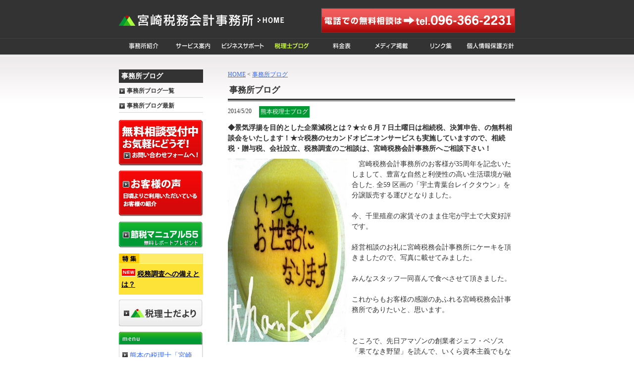

--- FILE ---
content_type: text/html;charset=Shift_JIS
request_url: https://www.miyazaki-zeimu.com/blog/blog.php?id=92
body_size: 7398
content:
<?xml version="1.0" encoding="Shift_JIS" ?>
<!DOCTYPE html PUBLIC "-//W3C//DTD XHTML 1.0 Transitional//EN" "http://www.w3.org/TR/xhtml1/DTD/xhtml1-transitional.dtd">
<html xmlns="http://www.w3.org/1999/xhtml" xml:lang="ja" lang="ja">
<head>
<meta name="viewport" content="width=960" />
<meta http-equiv="Content-Type" content="text/html; charset=shift_jis" />
<!-- Google Tag Manager -->
<script>(function(w,d,s,l,i){w[l]=w[l]||[];w[l].push({'gtm.start':
new Date().getTime(),event:'gtm.js'});var f=d.getElementsByTagName(s)[0],
j=d.createElement(s),dl=l!='dataLayer'?'&l='+l:'';j.async=true;j.src=
'https://www.googletagmanager.com/gtm.js?id='+i+dl;f.parentNode.insertBefore(j,f);
})(window,document,'script','dataLayer','GTM-536QSDQ');</script>
<!-- End Google Tag Manager -->
<meta http-equiv="Content-Script-Type" content="text/javascript" />
<meta name="description" content="熊本の税理士「宮崎税務会計事務所」の事務所ブログ：◆景気浮揚を目的とした企業減税とは？★☆６月７日土曜日は相続税、決算申告、の無料相談会をいたします！★☆税務のセカンドオピニオン..." />
<meta name="keywords" content="熊本,税理士,相続税,経営,会社設立" />
<title>◆景気浮揚を目的とした企業減税とは？★☆...|事務所ブログ|熊本の税理士「宮崎税務会計事務所」</title>
<link rel="stylesheet" type="text/css" href="../css/master.css" media="all" />
<link rel="shortcut icon" href="../favicon.ico" />
<script type="text/javascript" src="../js/miyazaki.js"></script>
</head>

<body id="hasei">

<!-- Google Tag Manager (noscript) -->
<noscript><iframe src="https://www.googletagmanager.com/ns.html?id=GTM-536QSDQ"
height="0" width="0" style="display:none;visibility:hidden"></iframe></noscript>
<!-- End Google Tag Manager (noscript) -->

<div id="wrapper">

<div id="container">
<div id="header_hasei">
<h1 id="logo"><a href="https://www.miyazaki-zeimu.com/"><img src="../image/logo.gif" alt="熊本の税理士・宮崎税務会計事務所のブログです" /></a></h1>
<link rel="canonical" href="https://www.miyazaki-zeimu.com/">
<p id="back_home"><a href="https://www.miyazaki-zeimu.com/"></a></p>

<p id="tel"></p>


<ul id="main_menu">
<li id="main_menu_office"><a href="https://www.miyazaki-zeimu.com/office/">事務所紹介</a></li>
<li id="main_menu_service"><a href="https://www.miyazaki-zeimu.com/service/">サービス案内</a></li>
<li id="main_menu_seminar"><a href="https://www.miyazaki-zeimu.com/business_support/">ビジネスサポート</a></li>
<li id="main_menu_blog" class="current-page">税理士ブログ</li>
<li id="main_menu_price"><a href="https://www.miyazaki-zeimu.com/price/">料金表</a></li>
<li id="main_menu_faq"><a href="https://www.miyazaki-zeimu.com/blog/index.php?cat=14">メディア掲載</a></li>
<li id="main_menu_links"><a href="https://www.miyazaki-zeimu.com/link.php">リンク集</a></li>
<li id="main_menu_privacy"><a href="https://www.miyazaki-zeimu.com/privacy.php">個人情報保護方針</a></li>
</ul>
</div>





<div id="left_area">

<p id="left_menu_title">事務所ブログ</p>
<ul id="left_menu">
<li><a href="https://www.miyazaki-zeimu.com/blog/">事務所ブログ一覧</a></li>
<li><a href="https://www.miyazaki-zeimu.com/blog/blog.php?id=219">事務所ブログ最新</a></li>
</ul>

<p id="freeinq_bt_new"><a href="https://www.miyazaki-zeimu.com/inquiry/"></a></p>
<p id="comments_bt_new"><a href="https://www.miyazaki-zeimu.com/business_support/index.php?cat=2">
お客様の声　日頃よりご利用いただいているお客様の紹介</a></p>

<p id="setsuzei_bt"><a href="https://www.miyazaki-zeimu.com/manual55/">節税マニュアル55</a></p>

<!-- special start -->
<p id="special_area"><img src="https://www.miyazaki-zeimu.com/image/icon_new.gif" /><a href="https://www.miyazaki-zeimu.com/special/index.php" target="_blank">税務調査への備えとは？</a></p>
<!-- special end -->

<p id="officeit_bt"><a href="https://www.miyazaki-zeimu.com/letter/">事務所だより</a></p>

<p id="s_menu_title">メニュー</p>
<div id="s_menu">
<p><a href="https://www.miyazaki-zeimu.com/">熊本の税理士「宮崎税務会計事務所」HOME</a></p>
<p><a href="https://www.miyazaki-zeimu.com/service/">税務＆会計</a></p>
<p><a href="https://www.miyazaki-zeimu.com/service/service01.php">熊本の会社設立サポート</a></p>
<p><a href="https://www.miyazaki-zeimu.com/service/service02.php">融資支援/助成金支援</a></p>
<p><a href="https://www.miyazaki-zeimu.com/service/service03.php">相続税/事業承継</a></p>
<p><a href="https://www.miyazaki-zeimu.com/service/service04.php">病院・歯科医院のためのコンサルティング</a></p>
</div>
<p id="s_menu_end"></p>


<div>
<p><img src="../image/office.jpg" width="170" height="121" alt="熊本の税理士：宮崎税務会計事務所" /></p>
<p><strong>宮崎税務会計事務所</strong><br />
熊本県熊本市<br />　中央区新大江1-15-4<br />
<a href="https://www.miyazaki-zeimu.com/office/summary.php#access">「地図はこちら」</a><br />
(TEL)096-366-2231<br />
(FAX)096-366-2236<br />
<!--<img src="../image/disp_mail.gif" alt="メールアドレス" style="margin-top:2px;" />--><br />
</p>
</div>


</div>






<div id="right_area">

<div id="pankuzu"><a href="https://www.miyazaki-zeimu.com/">HOME</a> < <a href="https://www.miyazaki-zeimu.com/blog/">事務所ブログ</a></div>

<h2 id="hasei_title">事務所ブログ</h2>

<div id="blog_title_area">
<p id="blog_time">2014/5/20</p>
<p id="blog_category">熊本税理士ブログ</p>
</div>

<p id="blog_title">◆景気浮揚を目的とした企業減税とは？★☆６月７日土曜日は相続税、決算申告、の無料相談会をいたします！★☆税務のセカンドオピニオンサービスも実施していますので、相続税・贈与税、会社設立、税務調査のご相談は、宮崎税務会計事務所へご相談下さい！</p>

<p id="blog_p"><a href="../up_image/blog/1405/2423858_1.jpg" target="_blank"><img src="../up_image/blog_s/1405/2423858_1.jpg" style="float: left; border: 0;"></a>
</p>

<p id="blog_tx">　宮崎税務会計事務所のお客様が35周年を記念いたしまして、豊富な自然と利便性の高い生活環境が融合した. 全59 区画の「宇土青葉台レイクタウン」を分譲販売する運びとなりました。<br /><br />今、千里殖産の家賃そのまま住宅が宇土で大変好評です。<br /><br />経営相談のお礼に宮崎税務会計事務所にケーキを頂きましたので、写真に載せてみました。<br /><br />みんなスタッフ一同喜んで食べさせて頂きました。<br /><br />これからもお客様の感謝のあふれる宮崎税務会計事務所でありたいと、思います。<br /><br /><br />ところで、先日アマゾンの創業者ジェフ・ベゾス 「果てなき野望」を読んで、いくら資本主義でもなんて冷徹な人だなぁ。と感じました。<br /><br /><br />立ち上げ期に多くの人がベゾスを信じてついていって金銭的には充分報われたが、捨てられて経験豊富な人に交代させられる。<br /><br />これは当事者だとたまりません。<br /><br />世界一の会社を目指すならこのくらいのシビアさがいるのでしょうが、私が目指す経営とは、違う？と感じました。<br /><br />幸福ではないでしょう？<br /><br />　けれど、ジェフ・ベゾスが母校プリンストン大学で行ったスピーチの話が紹介されてましたが、このスピーチは、素晴らしく、今日から何を大切に生きていったら良いかについて、大切なヒントがありました。<br /><br />スピーチのテーマは「才能と選択の違い」です。<br /><br />才能というのは生まれつきのものですから、努力は必要ありません。<br /><br />しかし、選択をするということ、自分が努力して決めなければいけないことです。<br /><br />ベゾス氏が強調するのは、才能は人間を傲慢にし、才能に溺れると正しい選択ができなくなってしまうということです。<br /><br />誰にも、必ずその人にしかない才能があります。<br /><br />でも、それをどう使うかは、その人の「選択」次第なのです。<br /><br />「選択」に対して、もっと丁寧に、ベストを尽くすことができれば、もっと豊かで満足できる人生を得ることができるということです。<br /><br />ペゾスが言う通り、人生はまさに「選択」の連続。<br /><br />80歳になった時、過去を振り返って思い出す数々は、「自分が選択した結果」です。<br /><br />挑戦することも、挑戦しないことも、自分自身の選択です。<br /><br /><br />30年後に自分の人生を振り返る時、心に残っている「選択」ができるように、<br /><br />毎日を丁寧に生きていきたいと感じる今日この頃です。<br /><br />　それから話は、かわりますが、<br /><br />◆「故意の無申告犯」の創設がされました<br /><br />マルサ規定が一般に飛び火？注意が必要です。<br /><br />　仮装隠ぺいを伴わない無申告でも、「脱税の意図」がある場合は脱税犯の一種として取り締まるという規定です。<br /><br />罰則は５年以下の懲役もしくは500万円以下の罰金またはこれらの併科となっています。<br /><br />●近年、インターネット取引の普及により、ＦＸ取引などで巨額の所得を得ながら税逃れのために故意に申告を行わず、結果として多額の税を免れるケースが指摘されています。<br /><br />　国税当局や検察もこれまでは刑事事件として取り扱わず、国税当局内部で処理されるケースがほとんどでしたが、<br /><br />故意の無申告犯が創設されたことで、「故意ではないから単純無申告扱い」と整理がしやすくなり、単純無申告犯が成立しやすくなったのだといいます。<br /><br />また、単純無申告犯のハードルが下がったことで、「これまで加算税だけで済んでいたものが査察事案に移行するケースも増えるのではないか」（国税ＯＢ税理士）という見方もあります。<br /><br />◆ちなみに、この「故意の無申告」は、所得税だけでなく、相続・贈与税、法人税などにも適用されます。<br /><br />また、「単純無申告」でも「１年以下の懲役または50万円以下の罰金」が科されるので注意が必要です。<br /><br /><br />　さて☆★2014年度税制改正関連法が成立しました。<br /><br />中心は、通常の年度改正から切り離して<br /><br />2013年10月１日に決定した「秋の大綱」に盛り込まれていた景気浮揚を目的とした企業減税とは？について話します。<br /><br />●2014年度税制改正法案（所得税法等の一部を改正する法律案）の要旨をみると、<br /><br />まず、デフレ不況からの脱却と経済再生に向けた財政措置としては、(1)復興特別法人税を１年前倒し（2014年12月31日）で廃止しする。<br /><br />●(2)所得拡大促進税制について、給与等支給増加割合の要件（現行基準年度と比較して５％以上増加）を、2013・2014年度は２％以上、2015年度は３％以上、2016・2017年度は５％以上とする等の見直しを行う。<br /><br />(3)生産性の向上につながる設備（先端設備等）を取得した場合に、即時償却または５％税額控除ができる制度（「生産性向上設備投資促進税制」）を創設する。<br /><br />●(4)試験研究費の増加額に係る税額控除制度（現行増加額の５％）について、<br /><br />試験研究費の増加率に応じて税額控除率を引き上げる仕組み（控除率５％～30％）へ改組する。<br /><br />(5)中小企業投資促進税制を拡充し、生産性の向上につながる設備を取得した場合に、即時償却または７％税額控除（資本金3000万円以下の企業は10％）を認める。<br /><br />(6)交際費等の損金不算入制度について、飲食のための支出の50％を損金算入することを認める。<br /><br />●次に、税制抜本改革の着実な実施としては、<br /><br />(1)給与所得控除の上限額が適用される給与収入1500万円（控除額245万円）を、2016年より1200万円（控除額230万円）に、2017年より1000万円（控除額220万円）に引き下げる。<br /><br />(2)自動車重量税について、環境性能に優れた自動車に対する軽減措置（エコカー減税）を拡充（初回車検に加え２回目も免税）するとともに、13年超の経年車（18年超を除く）に対する税率を段階的に引き上げる。<br /><br />●そのほか、(1)外国法人等に対する課税原則（国際課税原則）について、総合主義（全ての国内源泉所得を申告課税）から帰属主義（支店が得る所得のみを申告課税）への見直しを行う。<br /><br />(2)猶予制度について、納税者の申請に基づく換価の猶予を創設する等の見直しを行う。<br /><br /><br />　　<br />　　ところで、「秒速で１億稼ぐ条件」の本を執筆し、インターネットを使ったビジネスで財を成していた与沢翼氏の破産宣告は記憶に新しいです。<br /><br />「赤字で経営に行き詰まった」のではなく、「黒字だったにも関わらず莫大な税金の支払いに対応できず経営に行き詰まった」のです。<br /><br />フリーエージェントスタイル社は倒産していないが、世の中には「黒字倒産」という言葉があります。<br /><br />◆注意しておかなければならないのは、会社というものは赤字だから潰れるのではなく、たとえ黒字だったとしても金がなくなったときに潰れるものだということです。<br /><br />どれだけ赤字が続いたとしても、銀行などから潤沢な資金を借り入れることができ、資金繰りがうまくいっていればその会社が倒産することはありません。<br /><br /><br />銀行や消費者金融から借りた「借金」ならば自己破産することで免責さますが、国民の義務である「納税」に免責はありません。<br /><br /><br />税務署から否認されたり、分納さえ払えないと最悪の場合、税務署からの差し押さえがあったり、取引先に差し押さえが行く事で、信用を失い、倒産につながる例もあるのです。ご注意下さい。　<br /><br />倒産しても滞納税金は、免除されませんので、会社を守る為にも、無申告の方は、必ず申告を忘れないで下さい。<br /><br /><br />★宮崎税務会計事務所では、いつもお客様の税金対策には、毎日のお金の流れをきちんと整理している経営者は、様々な節税ができますし、立派な経営計画にもつながりますが、決算直前にしてもいい結果はでません。<br /><br />又、毎日のお金の流れを整理していない経営者は、売り上げだけを追いかけて、無駄なコストや不必要な経費が重なる場合が多いようです。と、申し上げています。<br /><br />　数年前には、、著名なバイオリニストさんや、有名芸能人が　海外所得や海外財産の隠蔽や売上もれで重加算税課税でアゲられたりしていましたが、<br /><br />　社会的責務を負う人、社会的に尊敬を受ける人が、目先のことで、社会的信任を失うのは、残念なことです。<br /><br />破産宣告が発覚しての重いペナルティも大変ですが、自分の人生に真剣になってくれるプロに出会えなかったそのことが、一番不幸なことだったんじゃないかな？と思います。<br /><br /><br />　宮崎税務会計事務所では、お客様の状況に合せて、税務申告の時から、ベルトコンベアに載せて進めるような画一的な業務ではなく、お客様の状況に合わせてあつらえる、オーダーメイドでお客様の人生に真剣に向き合った仕事を心がけています。<br /><br />適切な指導と助言により、お客様の繁栄を守ります。<br />税金を払いすぎるのでは、意味がありません。<br />多くの現場経験から、形式主義でなく納税者の立場から決算書及び申告書の作成をします。<br /><br />■　ベストな利益予測、納税予測、節税対策、黒字決算対策、赤字決算対策で、決算を見通した上での戦略的な対策を行うことができます<br /><br /><br />★☆宮崎税務会計事務所の” 決算カウンセリング（決算診断）無料相談会”について是非お問い合わせください。★☆　<br /><br />★☆6月7日土曜日は相続税、決算申告、の無料相談会もいたします！★☆<br /><br />少しでもご不安な方は、熊本で40年、沢山の中小企業をサポートしてきたプロの宮崎税務会計事務所におまかせ下さい！！<br />現在の税理士事務所にこんなご不満をお持ちではありませんか？<br /><br />☆節税をしない。税額の打ち合わせがない。<br />☆税務調査で力がなく損をした上に高額な修正申告料を請求された。<br />☆会計事務所の会計方法を一方的に押し付ける。<br />☆融資の交渉や資金繰りの相談にのってくれない。<br />☆保険を活用したリスクマネジメントの提案をしてくれない。<br />☆毎月の往査だけに来て、リアルタイムな経営情報も提供してくれない。<br /><br />宮崎税務会計事務所はそんな悩みを解消します！！<br /><br />◆また、今ホームページ上から宮崎税務会計事務所と顧問契約を交わしていただいた方には、小冊子を差し上げています。<br /><br /><br /><br />★ただ今、無料相談受付中です★<br /><br />電話や、ホームページからお気軽にお問い合わせ下さい</p>

<div style="clear: both;"></div>
<br /><br />
<div style="font-size: 80%"><a href="https://www.miyazaki-zeimu.com/blog/">一覧へ戻る</a></div>
<br />






<div class="pageup"><a href="javascript:scrollTo(0,0)" onclick="pageup();return false;" onkeypress="pageup();return false;">このページの先頭へ戻る</a></div>

</div>

</div>
</div>


<div id="footer_tel"><img src="../image/tel.gif" alt="熊本の税理士への電話での無料相談はtel.096-366-2231" /></div>
<div id="footer">
<strong>顧問実績　</strong>熊本県・福岡県・大分県・佐賀県・長崎県・宮崎県・鹿児島県（九州各県のお客様にご利用いただいております）
<br />
Copyright(c)2008 宮崎税務会計事務所 All Rights Reserved.
</div>


</body>
</html>


--- FILE ---
content_type: text/css
request_url: https://www.miyazaki-zeimu.com/css/master.css
body_size: -5
content:
@charset "Shift_JIS";

@import "main.css";
@import "hasei.css";
@import "pop.css";



--- FILE ---
content_type: text/css
request_url: https://www.miyazaki-zeimu.com/css/main.css
body_size: 3511
content:
@charset "Shift_JIS";

/*=========================================*/
/* �ｽ�ｽ�ｽC�ｽ�ｽ�ｽﾝ抵ｿｽ */
/*=========================================*/

*{
	outline-style: none;
	margin: 0;
	padding: 0;
	}

a {
	color: #3366FF;
	text-decoration:underline;
	}

a:hover {
	color: #3399FF;
	text-decoration:none;
	}

a:visited {}

.tx_green { color: #019733; }
	
.tx_red { color: #cb0100; }
.tx_red02 {
	color: #f13232;
	font-size: 1.2em;
}

.tx_orange02 {
	color: #ec7d23;
	font-size: 1.2em;
}
		

#wrapper {
	margin: 0px;
	padding: 0px;
	position: relative;
}


#container {
	width: 800px;
	clear: both;
	margin-top: 0px;
	margin-right: auto;
	margin-bottom: 0px;
	margin-left: auto;
	position: relative;
    }

#header {
	width: 800px;
	margin: 0px;
	padding: 0px;
	position: relative;
	float: left;
	height: 110px;
    }
	

h1#logo {
	height: 23px;
	width: 270px;
	float: left;
	margin: 29px 0px 0px;
	padding: 0px;
   }
   
h1#logo a {
	background-image: url(../image/logo.gif);
	background-repeat: no-repeat;
	display:block;
	height: 23px;
	width: 270px;
   }  
 
#back_home {
	float: left;
	width: 54px;
	height: 15px;
	padding: 0px;
	margin: 33px 0px 0px 10px;
    }

#back_home a {
	width: 54px;
	display:block;
	height: 15px;
	background-image: url(../image/back_home.gif);
	background-repeat: no-repeat;
    }
	
#back_home a:hover {
	background-image: url(../image/back_home_on.gif);
	background-repeat: no-repeat;
    }

#tel {
	background-image: url(../image/tel.gif);
	background-repeat: no-repeat;
	height: 50px;
	width: 392px;
	margin: 16px 0px 0px 74px;
	padding: 0px;
	float: left;
    }
	

#top_main_area{
	margin:0px auto;
	padding:0px;
	height:432px;
	position:relative;
}

	

ul#main_menu {
	float: left;
	width: 800px;
	height: 33px;
	background-image: url(../image/main_menu.gif);
	background-repeat: no-repeat;
	margin: 11px 0px 0px;
	padding: 0px;
    }
	
ul#main_menu li {
    list-style: none;
	width: 100px;
	float: left;
	height: 33px;
	margin: 0px;
	padding: 0px;
	text-indent: -9999px;
    }
	
ul#main_menu li a {
	height: 33px;
	padding: 0px;
	display: block;
	background-image: url(../image/main_menu.gif);
	background-repeat: no-repeat;
    }


ul#main_menu li#main_menu_service a { background-position: 0 0; }
ul#main_menu li#main_menu_seminar a { background-position: -100px 0; }
ul#main_menu li#main_menu_blog    a { background-position: -200px 0; }
ul#main_menu li#main_menu_price   a { background-position: -300px 0; }
ul#main_menu li#main_menu_office  a { background-position: -400px 0; }
ul#main_menu li#main_menu_faq     a { background-position: -500px 0; }
ul#main_menu li#main_menu_links   a { background-position: -600px 0; }
ul#main_menu li#main_menu_privacy a { background-position: -700px 0; }


ul#main_menu li#main_menu_service a:hover { background-position: 0 100%; }
ul#main_menu li#main_menu_seminar a:hover { background-position: -100px 100%; }
ul#main_menu li#main_menu_blog    a:hover { background-position: -200px 100%; }
ul#main_menu li#main_menu_price   a:hover { background-position: -300px 100%; }
ul#main_menu li#main_menu_office  a:hover { background-position: -400px 100%; }
ul#main_menu li#main_menu_faq     a:hover { background-position: -500px 100%; }
ul#main_menu li#main_menu_links   a:hover { background-position: -600px 100%; }
ul#main_menu li#main_menu_privacy a:hover { background-position: -700px 100%; }


ul#main_menu li#main_menu_service.current-page { background:url(../image/main_menu.gif) 0 100%; }
ul#main_menu li#main_menu_seminar.current-page { background:url(../image/main_menu.gif) -100px 100%; }
ul#main_menu li#main_menu_blog.current-page { background:url(../image/main_menu.gif) -200px 100%; }
ul#main_menu li#main_menu_price.current-page { background:url(../image/main_menu.gif) -300px 100%; }
ul#main_menu li#main_menu_office.current-page { background:url(../image/main_menu.gif) -400px 100%; }
ul#main_menu li#main_menu_faq.current-page { background:url(../image/main_menu.gif) -500px 100%; }
ul#main_menu li#main_menu_links.current-page { background:url(../image/main_menu.gif) -600px 100%; }
ul#main_menu li#main_menu_privacy.current-page { background:url(../image/main_menu.gif) -700px 100%; }







#left_area {
	float: left;
	width: 170px;
	margin-right: 50px;
	text-align: left;
    }
	
#left_area2 {
	float: left;
	width: 170px;
	margin-right: 50px;
	text-align: left;
	margin-top: 144px;
    }
	
	
#freeinq_bt {
    margin: 0px 0px 10px;
	padding: 0px;
    height: 92px;
    } 	
	
#freeinq_bt a {
	height: 92px;
	display: block;
	background-image: url(../image/freeinq_bt.gif);
	background-repeat: no-repeat;
    }
	
#freeinq_bt a:hover {
    background-position: 0 100%;
    }	
/*--------------------------------------------------------------------------------------------------*/	
#freeinq_bt_new {
    margin: 0px 0px 10px;
	padding: 0px;
    height: 92px;
    } 	

#freeinq_bt_new a {
	height: 92px;
	display: block;
	background-image:url(../image/comments_bt5.gif);
	background-repeat: no-repeat;
    }
	
#freeinq_bt_new a:hover {
    background-position: 0 100%;
    }	
/*--------------------------------------------------------------------------------------------------*/	
	
#special_area {
	background-color: #fde338;
	background-image: url(../image/top_special_title.gif);
	background-repeat: no-repeat;
	background-position: center top;
	padding-bottom: 10px;
	padding-top: 30px;
	padding-right: 5px;
	padding-left: 5px;
	font-size: 1em;
	font-weight: bold;
	margin-bottom: 10px;
    }
	
#special_area a { color: #000000; }
#special_area a:hover { color: #3399FF; }

#special_area img {
	margin: 0px 3px 0px 0px;
    }


#officeit_bt {
	height: 55px;
	padding: 0px;
	text-indent: -9999px;
	margin-top: 10px;
	margin-right: 0px;
	margin-bottom: 10px;
	margin-left: 0px;
	    }
	
#officeit_bt a {
    height: 55px;
	display: block;
	background-image: url(../image/officeit_bt.gif);
	background-repeat: no-repeat;
	    }
		
#officeit_bt a:hover {
    background-position: 0 100%;
    }		

/* 縺雁ｮ｢讒倥�螢ｰ繝懊ち繝ｳ */
#comments_bt_new {
    margin: 0px 0px 10px;
	padding: 0px;
    height: 92px;
	text-indent: -9999px;
    } 

#comments_bt_new a{
	height:92px;
	display:block;
	background:url(../image/comments_bt6.gif) no-repeat top center;
	}

#comments_bt_new a:hover{
	background-position:0 100%;
	}
	
/* 遒ｺ螳夂筏蜻翫�繧ｿ繝ｳ */
#bana_kakutei{
	background:url(../image/bana_kakutei_on.jpg) no-repeat top center;
	margin-bottom:7px;
	width:170px;
}

#bana_kakutei a{
	-webkit-transition: opacity 0.3s ease-out;
	-moz-transition: opacity 0.3s ease-out;
	-ms-transition: opacity 0.3s ease-out;
	transition: opacity 0.3s ease-out;
}

#bana_kakutei a:hover {
	opacity: .0;
	-webkit-opacity: .0;
	-moz-opacity: .0;
	filter: alpha(opacity=0);	/* IE lt 8 */
	-ms-filter: "alpha(opacity=0)"; /* IE 8 */
}

/* 鬘ｧ蝠上し繝ｼ繝薙せ繝懊ち繝ｳ */
#bana_service{
	background:url(../image/bana_service_on.jpg) no-repeat top center;
	margin-bottom:7px;
	width:169px;
}

#bana_service a{
	-webkit-transition: opacity 0.3s ease-out;
	-moz-transition: opacity 0.3s ease-out;
	-ms-transition: opacity 0.3s ease-out;
	transition: opacity 0.3s ease-out;
}

#bana_service a:hover {
	opacity: .0;
	-webkit-opacity: .0;
	-moz-opacity: .0;
	filter: alpha(opacity=0);	/* IE lt 8 */
	-ms-filter: "alpha(opacity=0)"; /* IE 8 */
}


/* 豎ｺ邂励し繝昴�繝医�繧ｿ繝ｳ */
#bana_support{
	background:url(../image/bana_support_on.jpg) no-repeat top center;
	margin-bottom:7px;
	width:169px;
}

#bana_support a{
	-webkit-transition: opacity 0.3s ease-out;
	-moz-transition: opacity 0.3s ease-out;
	-ms-transition: opacity 0.3s ease-out;
	transition: opacity 0.3s ease-out;
}

#bana_support a:hover {
	opacity: .0;
	-webkit-opacity: .0;
	-moz-opacity: .0;
	filter: alpha(opacity=0);	/* IE lt 8 */
	-ms-filter: "alpha(opacity=0)"; /* IE 8 */
}

/* 繝｡繝�ぅ繧｢諠��ｱ*/
#top_media{
	background:url(../image/side_media_top_on.jpg) no-repeat top center;
	width:170px;
}

#top_media a{
	-webkit-transition: opacity 0.3s ease-out;
	-moz-transition: opacity 0.3s ease-out;
	-ms-transition: opacity 0.3s ease-out;
	transition: opacity 0.3s ease-out;
}

#top_media a:hover {
	opacity: .0;
	-webkit-opacity: .0;
	-moz-opacity: .0;
	filter: alpha(opacity=0);	/* IE lt 8 */
	-ms-filter: "alpha(opacity=0)"; /* IE 8 */
}





/* 遽遞弱�繝九Η繧｢繝ｫ繝懊ち繝ｳ */
#setsuzei_bt {
	height: 55px;
	padding: 0px;
	text-indent: -9999px;
	margin-top: 0px;
	margin-right: 0px;
	margin-bottom: 10px;
	margin-left: 0px;
	    }
	
#setsuzei_bt a {
    height: 55px;
	display: block;
	background-image: url(../image/setsuzei_bt.gif);
	background-repeat: no-repeat;
	    }
		
#setsuzei_bt a:hover {
    background-position: 0 100%;
    }



#setsuzei_bt.current-page { background:url(../image/setsuzei_bt.gif) -170px 100%; }


#s_menu_title {
	background-image:url(../image/s_menu_title.gif);
	background-repeat: no-repeat;
	text-indent: -9999px;
	height: 27px;
    }

#s_menu {
	background-image: url(../image/s_menu_bg.gif);
	background-repeat: repeat-y;
	padding-top: 10px;
	padding-right: 10px;
	padding-left: 7px;
    }
	 
	
#s_menu p {
	background-image: url(../image/icon_arrow_gray.gif);
	background-repeat: no-repeat;
	padding-left: 15px;
	margin: 0px;
	padding-top: 0px;
	padding-right: 0px;
	padding-bottom: 0px;
    }


#s_menu_end {
	background-image:url(../image/s_menu_end.gif);
	background-repeat: no-repeat;
	height: 13px;
	margin-bottom: 10px;
    }


#right_area {
	float: left;
	width: 580px;
	position: relative;
	text-align: left;
    }
	
#right_area2 {
	float: left;
	width: 580px;
	position: relative;
	text-align: left;
	margin-top: 144px;
    }

#footer_tel {
	background-color: #FFFFFF;
	clear: both;
	padding-top: 10px;
	padding-bottom: 10px;
	margin-right: auto;
	margin-bottom: 0px;
	margin-left: auto;
	font-size: 0.8em;
 }

	
#footer {
	background-color: #d0d1c1;
	clear: both;
	padding-top: 20px;
	padding-bottom: 20px;
	margin-top: 0px;
	margin-right: auto;
	margin-bottom: 0px;
	margin-left: auto;
	font-size: 0.8em;
	border-top-width: 1px;
	border-top-style: solid;
	border-top-color: #b5b5a8;
 }



/*=========================================*/
/* �ｽh�ｽ�ｽ�ｽy�ｽ[�ｽW�ｽ�ｽ{ */
/*=========================================*/

body#hasei {
	background-image: url(../image/hasei_bg.gif);
	background-repeat: repeat-x;
	text-align: center;
	margin: 0px;
	padding: 0px;
	width: 100%;
	height: 100%;
	color: #333333;
	font-size:0.9em;
	line-height:1.5em;
    }

#header_hasei {
	width: 800px;
	margin: 0px;
	padding: 0px;
	position: relative;
	float: left;
	height: 140px;
    }

#freeinq_bt {
    margin: 0px 0px 10px;
	padding: 0px;
    height: 92px;
    } 

#left_menu_title {
	background-color: #333333;
	font-weight: bold;
	color: #FFFFFF;
	padding: 3px 3px 3px 5px;
    }

ul#left_menu {
	width: 170px;
	margin: 0px 0px 15px;
	padding: 0px;
	font-size: 0.8em;
	list-style-type: none;
    }
	
	
ul#left_menu li {
	border-bottom-width: 1px;
	border-bottom-style: solid;
	border-bottom-color: #d3d5d4;
	padding-top: 6px;
	color: #009933;
	font-weight: bold;
	padding-left: 16px;
	background-image: url(../image/icon_arrow_gray02.gif);
	background-repeat: no-repeat;
	background-position: 0px 10px;
	padding-bottom: 2px;
    }

ul#left_menu li a {
	font-weight: bold;
	color: #333333;
	text-decoration: none;
    }
	
ul#left_menu li a:hover {
	color: #009933;
    }
	
ul#left_menu li.current-page {
	background-color: #E3FEAD;
    }


#pankuzu {
	text-align: left;
	float: left;
	margin-bottom: 10px;
	width: 580px;
	font-size: 0.8em;
    }
	
h2#hasei_title {
	background-image: url(../image/hasei_title_bg.gif);
	background-repeat: repeat-x;
	background-position: bottom;
	font-weight: bold;
	text-align: left;
	padding-left: 3px;
	padding-bottom: 12px;
	font-size: 1.2em;
	margin-bottom: 10px;
	margin-top: 10px;
    }
	
	
.hasei_tx {
	text-align: left;
	margin-bottom: 15px;
    }
	
.hasei_tx_mini {
	text-align: left;
	margin-bottom: 10px;
	font-size: 0.7em;
	line-height: 1.4em;
	margin-top: 10px;
    }
	
h3.hasei_s_title {
	text-align: left;
	margin-bottom: 2px;
	font-size: 1em;
    }
	
h3.hasei_b_title {
	text-align: left;
	margin-bottom: 2px;
	font-size: 1.4em;
	line-height: 1.7em;
    }
	
.table01 {
	text-align: left;
	font-size: 0.8em;
	margin-bottom: 20px;
	width: 580px;
	border: 1px solid #CCCCCC;
	border-collapse: collapse;
	padding: 1px;
    }
	
	
.table01  td {
	border-bottom-width: 1px;
	border-bottom-style: solid;
	border-bottom-color: #CCCCCC;
	border-right-width: 1px;
	border-right-style: solid;
	border-right-color: #CCCCCC;
	padding: 5px;
    }
	
.table01 .table01_td_title {
	font-weight: bold;
	background-color: #E7E7E7;
	line-height: 1.5em;
    }
	
.table01 .table01_td_title02 {
	font-weight: bold;
	background-color: #E7E7E7;
	border-right-width: 1px;
	border-right-style: solid;
	border-right-color: #CCCCCC;
	line-height: 1.5em;
	border-bottom-style: none;
    }	
	
.table01 ol {
	list-style-position: inside;
    }
	
.table01 li {
	margin-bottom: 5px;
	line-height: 1.5em;
    }
	
.table01 .table01_td_noborder {
	border-top: none;
	border-right-style: none;
	border-bottom-style: none;
	border-left-style: none;
    }
	
	
.waku_area01 {
	background-color: #F9EC7B;
	margin: 0px 0px 10px;
	padding: 10px;
	text-align: left;
	font-size: 1em;
	line-height: 1.5em;
	border: 1px solid #E9C24E;
	font-weight: bold;
    }



h4.point {
	width: 580px;
	text-align: left;
	margin-top: 5px;
	margin-bottom: 10px;
    }

ol.number {
	text-align: left;
	list-style-position: inside;
	margin-top: 0px;
	margin-bottom: 20px;
    }









#inq_bana {
	float: left;
	width: 580px;

   }


#inq_bana a {
	background-image: url(../image/inq_bana.gif);
	background-repeat: no-repeat;
	height: 45px;
	width: 400px;
	display: block;
	text-indent: -9999px;
	margin-bottom: 40px;
    }

#inq_bana a:hover { background-position:0px 100%; }

#inq_bt_area {
	padding-top: 10px;
	padding-bottom: 10px;
	background-color: #e9e9d7;
	text-align: center;
    }
	
	
.pageup a {
	width: 135px;
	background-image: url(../image/pageup.gif);
	background-repeat: no-repeat;
	clear: both;
	float: right;
	height: 16px;
	text-indent: -9999px;
    }

/*==============================================*/
/* 201305�ｽﾇ会ｿｽ�ｽ�ｽ--�ｽg�ｽb�ｽv�ｽijQuery�ｽEproduct-navi�ｽj */
/*==============================================*/


#top_viewer_area {
	height: 190px;
	width: 800px;
}
#viewer_area {
	height: 175px;
	width: 800px;
	position:relative;
	overflow:hidden;
	text-align:center;
	z-index:1;
}
#viewer_area img {
	position:absolute;
	left:0px;
	top:0px;
}
/*-------------------------�ｽ�ｽ�ｽ�ｽ�ｽﾐ茨ｿｽ�ｽ鞫懶ｿｽ�ｽ�ｽ�ｽ--------------------------*/
#top_syain {
	height: 180px;
	width: 580px;
	position:relative;
	margin:0px;
}
#syain {
	height: 180px;
	width: 579px;
	position:relative;
	margin:0px;
}
#syain img {
	position:absolute;
	top:0px;
	left:0px;
}
/*-------------------------�ｽ�ｽ�ｽ�ｽ�ｽﾐ茨ｿｽ�ｽ鞫懶ｿｽ�ｽ�ｽ�ｽ--------------------------*/

#service_navi {
    top: 254px;
    left: 0px;
    position: absolute;
    width: 800px;
    height: 49px;
	z-index:2;
}
.service_navi00 a {
    float: left;
    height: 49px;
    width: 126px;
    background-image: url("../image/navi00.png");
    background-repeat: no-repeat;
    display: block;
    background-position: center top;
}
.service_navi00 a:hover {
    background-image: url("../image/navi00.png");
    background-repeat: no-repeat;
    background-position:center bottom;
}
.service_navi01 a {
    float: left;
    height: 49px;
    width: 134px;
    background-image: url("../image/navi01.png");
    background-repeat: no-repeat;
    display: block;
    background-position: center top;
}
.service_navi01 a:hover {
    background-image: url("../image/navi01.png");
    background-repeat: no-repeat;
    background-position:center bottom;
}
.service_navi02 a {
    float: left;
    height: 49px;
    width: 134px;
    background-image: url("../image/navi02.png");
    background-repeat: no-repeat;
    display: block;
    background-position: center top;
}
.service_navi02 a:hover {
    background-image: url("../image/navi02.png");
    background-repeat: no-repeat;
    background-position:center bottom;
}
.service_navi03 a {
    float: left;
    height: 49px;
    width: 134px;
    background-image: url("../image/navi03.png");
    background-repeat: no-repeat;
    display: block;
    background-position: center top;
}
.service_navi03 a:hover {
    background-image: url("../image/navi03.png");
    background-repeat: no-repeat;
    background-position:center bottom;
}
.service_navi04 a {
    float: left;
    height: 49px;
    width: 134px;
    background-image: url("../image/navi04.png");
    background-repeat: no-repeat;
    display: block;
    background-position: center top;
}
.service_navi04 a:hover {
    background-image: url("../image/navi04.png");
    background-repeat: no-repeat;
    background-position:center bottom;
}
.service_navi05 a {
    float: left;
    height: 49px;
    width: 134px;
    background-image: url("../image/navi05.png");
    background-repeat: no-repeat;
    display: block;
    background-position: center top;
}
.service_navi05 a:hover {
    background-image: url("../image/navi05.png");
    background-repeat: no-repeat;
    background-position:center bottom;
}


--- FILE ---
content_type: text/css
request_url: https://www.miyazaki-zeimu.com/css/hasei.css
body_size: 3258
content:
@charset "Shift_JIS";

/*=========================================*/
/* �ｽh�ｽ�ｽ�ｽﾝ抵ｿｽ */
/*=========================================*/


/*�ｽﾟ税マ�ｽj�ｽ�ｽ�ｽA�ｽ�ｽ55�ｽy�ｽ[�ｽW*/

#manual55_title {
	background-image:url(../manual55/image/manual55_01.jpg);
	width: 580px;
	height: 180px;
	float: left;
	margin-bottom: 15px;

    }




/*�ｽ�ｽ�ｽ�ｽ�ｽ�ｽ�ｽﾐ会ｿｽy�ｽ[�ｽW�ｽF�ｽ�ｽ�ｽ�ｽ�ｽ�ｽ�ｽ�ｽ�ｽ�ｽ*/

#office_signature {
	text-align: right;
	margin-top: 30px;
	margin-bottom: 20px;
	font-weight: bold;
	font-size: 1.1em;
    }



/*�ｽ�ｽ�ｽ�ｽ�ｽ�ｽ�ｽﾐ会ｿｽy�ｽ[�ｽW�ｽF�ｽX�ｽ^�ｽb�ｽt�ｽﾐ会ｿｽ*/
.staff_area {
	margin-bottom: 20px;
	position: relative;
	float: left;
	width: 580px;
	padding-bottom: 10px;
	border-bottom-width: 1px;
	border-bottom-style: solid;
	border-bottom-color: #CCCCCC;
    }

.staff_area img {
	float: left;
	height: 100px;
	width: 85px;
	background-color: #999999;
	margin-right: 20px;
	border: 1px solid #CCCCCC;
	margin-bottom: 95px;
    }
	
.staff_area p {
	text-align: left;
    }
	
.staff_member_area {
	background-color: #E6E6E6;
	float: left;
	border: 1px solid #999999;
	padding: 5px;
	text-align: left;
	clear: both;
	margin-top: 10px;
	margin-bottom: 10px;
	width: 578px;
	font-size: 0.8em;
    }


.staff_area p.staff_prof {
	font-size: 0.8em;
    }
	
/*�ｽ�ｽ�ｽ�ｽ�ｽ�ｽ�ｽﾐ会ｿｽy�ｽ[�ｽW�ｽF�ｽ�ｽ�ｽ�ｽ�ｽ�ｽ�ｽT�ｽv�ｽA�ｽ�ｽﾊア�ｽN�ｽZ�ｽX*/
#map {
	background-color: #E7E7E7;
	border: 1px solid #CCCCCC;
	height: 280px;
	width: 580px;
	margin-bottom: 30px;
    }
	
	
/*�ｽr�ｽW�ｽl�ｽX�ｽT�ｽ|�ｽ[�ｽg�ｽy�ｽ[�ｽW*/
.seminar_list_category {
	background-color: #cc0001;
	color: #FFFFFF;
	padding: 3px;
    }
	
#seminar_title_area {
	float: left;
	width: 580px;
	margin-bottom: 10px;
    }

#seminar_time {
	width: 60px;
	float: left;
	font-size: 0.8em;
    }
	
#seminar_category {
	color: #FFFFFF;
	background-color: #cc0001;
	padding: 1px 3px;
	float: left;
	margin-right: 3px;
	margin-left: 3px;
	font-size: 0.8em;
    }
	
#seminar_title {
	font-weight: bold;
	float: left;
	width: 580px;
	text-align: left;
	margin-bottom: 10px;
    }
	
#seminar_p {
	background-color: #CCCCCC;
	height: 110px;
	width: 160px;
	float: left;
	margin-right: 10px;
	margin-bottom: 10px;
    }
	
#seminar_tx {
	text-align: left;
	margin-bottom: 30px;
    }

.support_list_category {
	background-color: #F13131;
	color: #FFFFFF;
	padding: 3px;
    }


	
/*�ｽu�ｽ�ｽ�ｽO�ｽy�ｽ[�ｽW*/
.blog_list_category {
	background-color: #019934;
	color: #FFFFFF;
	padding: 3px;
    }
	
#blog_title_area {
	float: left;
	width: 580px;
	margin-bottom: 10px;
    }

#blog_time {
	width: 60px;
	float: left;
	font-size: 0.8em;
    }
	
#blog_category {
	color: #FFFFFF;
	background-color: #019934;
	padding: 1px 3px;
	float: left;
	margin-right: 3px;
	margin-left: 3px;
	font-size: 0.8em;
    }
	
#blog_title {
	font-weight: bold;
	float: left;
	width: 580px;
	text-align: left;
	margin-bottom: 10px;
    }
	
#blog_p {
	background-color: #CCCCCC;
	float: left;
	margin-right: 10px;
	margin-bottom: 10px;
    }
	
#blog_tx {
	text-align: left;
	margin-bottom: 30px;
    }
	
/*�ｽ�ｽ�ｽ�ｽ�ｽ�ｽ�ｽ�ｽ�ｽ�ｽ�ｽy�ｽ[�ｽW*/
	
#letter_time {
	float: left;
	margin-bottom: 10px;
	width: 580px;
	float: left;
	font-size: 0.8em;
	text-align: left;
    }


#letter_p {
	width: 580px;
	float: left;
	margin-top: 10px;
	margin-bottom: 10px;
	clear: both;
    }
	
#letter_title {
	font-weight: bold;
	float: left;
	width: 580px;
	text-align: left;
	margin-bottom: 10px;
    }	
	

/*�ｽT�ｽ[�ｽr�ｽX�ｽﾄ難ｿｽy�ｽ[�ｽW�ｽF�ｽﾅ厄ｿｽ�ｽ�ｽ�ｽ�ｽv*/
	
/*�ｽT�ｽ[�ｽr�ｽX�ｽﾄ難ｿｽy�ｽ[�ｽW�ｽF�ｽZ�ｽ�ｽ�ｽx�ｽ�ｽ/�ｽ�ｽ�ｽ�ｽ�ｽ�ｽx�ｽ�ｽ*/
.yushi_area {
	width: 580px;
	margin-top: 10px;
	margin-bottom: 10px;
	clear: both;
    }

.yushi_area img {
	float: left;
	margin-right: 10px;
	margin-bottom: 0px;
    }
	
.yushi_area p {
	float: left;
	width: 430px;
    }

.yushi_table_blue {
	border-bottom: 1px solid #70aeeb;
	border-left-width: 1px;
	border-left-style: solid;
	border-left-color: #70aeeb;
	margin: 0px 0px 10px;
	padding: 0px;
    }
	
.yushi_table_blue td {
	padding: 5px;
	border-top: 1px solid #70aeeb;
	border-right: 1px solid #70aeeb;
	font-size: 0.9em;
	line-height: 1.5em;
    }
	
.yushi_table_blue02 {
	background-color: #def1ff;
	padding: 5px;
	border: 1px solid #9acff1;
	margin: 0px;
    }
	
.yushi_table_blue02 li {
	list-style-position: inside;
	margin-bottom: 10px;
    }
	
.yushi_table_blue02 ol {
	list-style-position: inside;
    }
	
.yushi_table_yellow {
	background-color: #fdf7c5;
	padding: 5px;
	border: 1px solid #d9c36e;
	margin: 10px 0px 0px;
	clear: both;
    }
	
.yushi_table_pink {
	background-color: #fde5fd;
	padding: 5px;
	border: 1px solid #c58dc5;
	float: left;
	margin-top: 10px;
    }
	
.yushi_table_pink02 {
	background-color: #fde5fd;
	padding: 5px;
	border: 1px solid #c58dc5;
	float: left;
	margin-top: 10px;
	background-image: url(../service/image/service02_josei_08.gif);
	background-repeat: no-repeat;
	background-position: right bottom;
    }
	
.yushi_img {
	margin: 15px 0px;
	padding: 0px;
	float: left;
    }


/*�ｽT�ｽ[�ｽr�ｽX�ｽﾄ難ｿｽy�ｽ[�ｽW�ｽF�ｽN�ｽﾆ支�ｽ�ｽ*/
#kigyou_p01 {
	background-image: url(../service/image/service03_t04.gif);
	background-repeat: no-repeat;
	float: left;
	height: 100px;
	width: 580px;
	margin-bottom: 15px;
    }
#kigyou_p012 {
	background-image: url(../service/image/service03_t04_2.gif);
	background-repeat: no-repeat;
	float: left;
	height: 120px;
	width: 580px;
	margin-bottom: 15px;
    }

.ecop{
background:url(../service/image/ecopack.jpg) no-repeat;
width:580px;
height:768px;}

.ecop2{
background:url(../service/image/ecopack2.jpg) no-repeat;
width:580px;
height:1000px;}

/*�ｽT�ｽ[�ｽr�ｽX�ｽﾄ難ｿｽy�ｽ[�ｽW�ｽF�ｽ�ｽ�ｽﾆ擾ｿｽ�ｽp�ｽA�ｽ�ｽ�ｽ�ｽ�ｽ�ｽ*/
#jigyou_succeed_bg01 {
	background-image:url(../service/image/service03_bg01.gif);
	background-repeat: no-repeat;
	background-position: right 12px;
	float: left;
	width: 580px;
	margin-bottom: 20px;
    }
	
#jigyou_succeed_bg02 {
	background-image: url(../service/image/service03_bg02.gif);
	background-repeat: no-repeat;
	background-position: right bottom;
	float: left;
	width: 580px;
	margin-bottom: 20px;
    }
	
.jigyou_succeed_list {
	font-weight: bold;
	line-height: 2em;
	list-style-position: inside;
	text-indent: 20px;
    }
	
.jigyou_succeed_waku01 {
	width: 188px;
	float: left;
	margin-right: 5px;
	text-align: center;
	padding-top: 5px;
	padding-bottom: 5px;
	background-color: #E0C2E0;
	border: 1px solid #C58DC5;
	margin-bottom: 20px;
    }
	
.jigyou_succeed_waku01 p {
	font-weight: bold;
	color: #994F99;
    }
	
.jigyou_succeed_waku02 {
	float: left;
	width: 188px;
	text-align: center;
	padding-top: 5px;
	padding-bottom: 5px;
	background-color: #E0C2E0;
	border: 1px solid #C58DC5;
	margin-bottom: 20px;
    }
	
.jigyou_succeed_waku02 p {
	font-weight: bold;
	color: #994F99;
    }
	



.s-menu {
	float: right;
	text-align: left;
	text-indent: 13px;
	background-image: url(../image/icon_arrow_gray.gif);
	background-repeat: no-repeat;
	background-position: 2px 2px;
	margin-left: 7px;
	border: 2px solid #FF4D4D;
	padding-right: 2px;
	padding-left: 2px;
    }
	
.s-menu a {
    }
	

#souzoku_bt_area {
	margin-bottom: 20px;
	position: relative;
	margin-left: 50px;
    }
	
	
#souzoku_bt_before {
	height: 42px;
	width: 186px;
	margin: 0px;
	padding: 0px;
	float:left;
    }

#souzoku_bt_before a {
	background-image: url(../service/image/service03_02.gif);
	background-repeat: no-repeat;
    height: 42px;
	width: 186px;
	display: block;
}

#souzoku_bt_before a:hover { background-position: 0 100%; }


#souzoku_bt_after {
	height: 42px;
	width: 186px;
	margin: 0px 0px 0px 20px;
	padding: 0px;
	float: left;
    }


#souzoku_bt_after a {
    background-image: url(../service/image/service03_03.gif);
	background-repeat: no-repeat;
    height: 42px;
	width: 186px;
	display: block;
}


#souzoku_bt_after a:hover { background-position: 0 100%; }


.souzoku_flow_table_time {
	background-color: #E0C2E0;
	border: 1px solid #C58DC5;
	font-weight: bold;
	color: #7B4272;
	margin: 0px 0px 5px;
	padding: 2px 2px 2px 4px;
	font-size: 1em;
    }
	
.souzoku_flow_table_td {
	font-size: 0.9em;
	line-height: 1.5em;
    }	
	
.souzoku_flow_table_td ol,ul {
	list-style-position: inside;
	margin-bottom: 20px;
    }
	
.souzoku_flow_table_td li {
	margin-bottom: 5px;
    }	
	
.souzoku_flow_table_arrow {
	background-image: url(../service/image/service03_05.gif);
	background-repeat: repeat-y;
	background-position: bottom;
    }	
	
.souzoku_flow_table_title {
	background-color: #CAF9E1;
	border: 1px solid #76DDE9;
	font-weight: bold;
	color: #077CF1;
	margin: 0px 0px 5px;
	padding: 2px;
	font-size: 1em;
    }



.souzoku_before_redtx {
	font-size: 1.2em;
	font-weight: bold;
	color: #FFFFFF;
	background-color: #FF0000;
	padding: 3px 4px;
	margin: 5px 0px;
	clear: both;
}


/*�ｽ�ｽ�ｽ�ｽ�ｽN�ｽW*/
h3.link_s_title {
	text-align: left;
	margin-bottom: 5px;
	font-size: 1em;
	height: 20px;
	width: 580px;
	background-color: #019733;
	color: #FFFFFF;
	font-weight: bold;
	margin-top: 15px;
	padding-top: 2px;
	padding-bottom: 2px;
	text-indent: 6px;
	border-bottom-width: 1px;
	border-bottom-style: solid;
	border-bottom-color: #016B24;
    }
.link {
	padding-bottom: 5px;
	border-bottom-width: 1px;
	border-bottom-style: dotted;
	border-bottom-color: #CCCCCC;
	text-align: left;
	font-size: 0.8em;
	line-height: 1.2em;
    }


/*�ｽ�ｽ�ｽ竄｢�ｽ�ｽ�ｽ墲ｹ*/
#inq_table {
    }



/*�ｽﾂ人�ｽ�ｽ�ｽﾛ鯉ｿｽ�ｽ�ｽj�ｽy�ｽ[�ｽW*/

#privacy_tel_bana {
	background-image: url(../image/privacy_info_p.jpg);
	background-repeat: no-repeat;
	height: 100px;
	width: 580px;
	margin-top: 20px;
	margin-bottom: 20px;
    }


/*--------------------------------------

2014/12/18 繧ｵ繝ｼ繝薙せ譯亥��樔ｼ夂､ｾ險ｭ遶九霑ｽ蜉�

--------------------------------------*/
#ecopack_area{
	overflow:hidden;
	font-family:"繝偵Λ繧ｮ繝手ｧ偵ざ Pro W3","Hiragino Kaku Gothic Pro", Arial, Helvetica, sans-serif;
	-webkit-font-smoothing: subpixel-antialiased;
	}

.ecopack01{
	width:580px;
	overflow:hidden;
	}

.ecopack01_left{
	float:left;
	width:406px;
	}
	
.ecopack01_right{
	float:left;
	width:174px;
	}

.ecopack01_back{
	background:url(../service/image/ecopack01.gif) center top no-repeat;
	color:#FFFFFF;
	font-weight:bold;
	height:64px;
	text-align:center;
	font-size:16px;
	padding-top:10px;
	}

.ecopack01_back_l{
	background:url(../service/image/ecopack01_l.gif) center top no-repeat;
	color:#FFFFFF;
	font-weight:bold;
	height:118px;
	text-align:center;
	font-size:16px;
	padding-top:10px;
	line-height:140%;
	}
		
.ecopack01_text{
	color:#494949;
	font-weight:bold;
	font-size:16px;
	padding:0 0 0 5px;
	}
	
.ecopack01_2_text{
	color:#c72b2c;
	font-weight:bold;
	font-size:12px;
	padding:0 0 0 5px;
	margin-top:-22px;
	}
	
.ecopack01_2_text span{
	font-size:22px;
	}
	
.ecopack02{
	color:#c62c2a;
	font-weight:bold;
	font-size:24px;
	line-height:140%;
	margin:30px 0 25px 0;
	}

.ecopack03{
	background:#fff94b;
	border:#fec748 solid 2px;
	padding:10px 25px 10px 27px;
	margin-bottom:35px;
	}

.ecopack03 p{
	font-size:18px;
	color:#221e12;
	line-height:200%;
	font-weight:bold;
	}

.ecopack03 span{
	color:#f32f31;
	font-size:24px;
	letter-spacing:2px;
	padding-left:5px;
	}

.ecopack04{
	background:#cef6dc;
	color:#369a52;
	font-size:16px;
	text-align:center;
	line-height:30px;
	margin-bottom:40px;
	}

.ecopack05{
	overflow:hidden;
	margin-left:68px;
	}
	
.ecopack05 li{
	width:512px;
	height:45px;
	overflow:hidden;
	list-style:none;
	}
	
	
.ecopack05_2{
	overflow:hidden;
	margin-left:68px;
	}
	
.ecopack05_2 li{
	width:512px;
	height:45px;
	padding:2px 0px;
	overflow:hidden;
	list-style:none;
	}
	
	
.ecopack05_black{
	width:405px;
	float:left;
	color:#4e4e4e;
	font-size:19px;
	font-weight:bold;
	letter-spacing:2px;
	}
	
.ecopack05_black2{
	width:405px;
	float:left;
	color:#cb2c28;
	font-size:19px;
	font-weight:bold;
	letter-spacing:2px;
	}
	
	
.ecopack05_black span{
	font-size:26px;
	font-weight:bold;
	padding-right:8px;
	}

.ecopack05_black font{
	color:#cb2c28;
	font-size:14px;
	font-weight:normal;
	padding-left:25px;
	}
	
.ecopack05_red{
	width:107px;
	float:left;
	color:#cb2c28;
	font-size:19px;
	font-weight:bold;
	letter-spacing:2px;
	}
	
.ecopack05_black2 span{
	font-size:26px;
	font-weight:bold;
	padding-right:8px;
	}

.ecopack05_black2 font{
	color:#cb2c28;
	font-size:14px;
	font-weight:normal;
	padding-left:25px;
	}
	


.ecopack06{
	width:435px;
	margin:0 0 25px 68px;
	background:#fff84f;
	border:#fec748 solid 2px;
	font-size:12px;
	padding:5px;
	}

.ecopack07_caution{
	width:80px;
	background:#c72b2c;
	color:#FFFFFF;
	font-size:12px;
	text-align:center;
	margin-bottom:10px;
	}	

.ecopack07 li{
	font-size:13px;
	list-style:none;
	padding-left:10px;
	}

.business_support_img{
	width:580px;
	}

.business_support_img img{
	width:100%;
	}
























--- FILE ---
content_type: text/css
request_url: https://www.miyazaki-zeimu.com/css/pop.css
body_size: 454
content:
@charset "Shift_JIS";

/*=========================================*/
/* POP設定 */
/*=========================================*/


/*サービス案内／事業承継、相続税：相続発生前の対策／相続時精算課税制度POP*/


body#pop {
	text-align: center;
	margin: 0px auto;
	padding: 0px;
	width: 700px;
	height: 100%;
	color: #333333;
	font-size:0.9em;
	line-height:1.5em;
    }


#pop_wrapper {
	background-color: #FFFFFF;
	margin-top: 20px;
	width: 700px;
	margin-right: auto;
	margin-left: auto;
	text-align: left;
	margin-bottom: 20px;
    }
	
	
h1#pop_title_seisankazei {
	font-size: 1em;
	font-weight: bold;
    }


h2.pop_stitle {
	font-size: 1em;
	font-weight: bold;
	background-color: #e9e9d7;
	padding: 2px;
	margin-top: 5px;
	margin-bottom: 5px;
	text-indent: 0.5em;
    }


#pop_seisankazei01 {
	background-color: #e9e9d7;
	padding: 5px;
	text-align: left;
    }
	
#pop_seisankazei01_inside {
	background-color: #FFFFFF;
	padding: 5px;
    }

.pop_table01 {
	margin-bottom: 10px;

    }
	
.pop_table01 td {
	padding: 3px;
	border: 1px solid #CCCCCC;
	font-size: 0.9em;
	line-height: 1.5em;
    }
